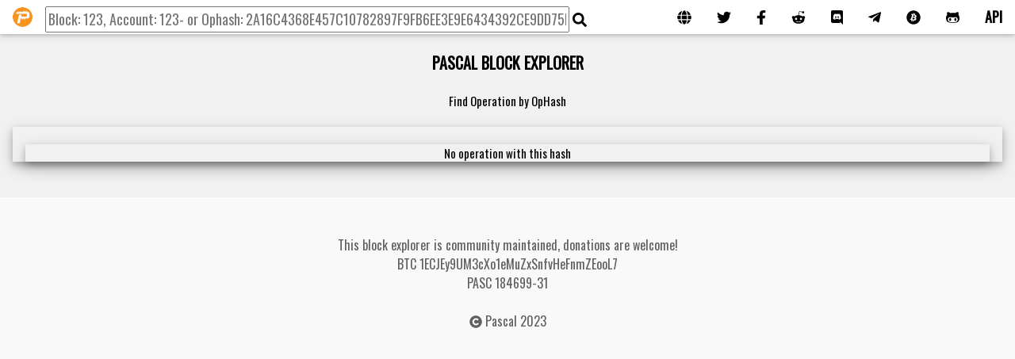

--- FILE ---
content_type: text/html; charset=UTF-8
request_url: http://explorer.pascalcoin.org/findoperation.php?ophash=53AC0A0011040D000200000062B51E9999E20F6C43345925332F70B881FB90C1
body_size: 1898
content:

<!DOCTYPE html>
<html>
	<title>Pascal Block Explorer</title>
	<meta charset="UTF-8" />
	<meta name="description" content="Pascal Block Explorer"/>
	<meta name="keywords" content="PascalCoin Pascal coin blockchain block explorer"/>
	<meta name="viewport" content="width=device-width, initial-scale=1">
	<link rel="icon" href="images/favicon.ico" type="image/x-icon" />
	<link rel="stylesheet" href="lib/w3.css">
	<link rel="stylesheet" href="https://fonts.googleapis.com/css?family=Oswald">
	<link rel="stylesheet" href="https://fonts.googleapis.com/css?family=Open Sans">
	<script defer src="https://use.fontawesome.com/releases/v5.11.2/js/all.js"></script>
	
	<style>
	h1,h2,h3,h4,h5,h6,body {font-family: "Oswald"}
	</style>
	<body class="w3-light-grey" >
	<div class="w3-center">
		<header>
		<div class="w3-container w3-center w3-padding-12"> 
		<p><span class="w3-tag"></span></p>
		<h4><b>PASCAL BLOCK EXPLORER</b></h4>
		</div>
		<!-- Navbar -->
		<ul class="w3-navbar w3-white w3-card-2 w3-top w3-left-align w3-large">
		<li class="w3-hide-medium w3-hide-large w3-opennav w3-left">
		<a class="w3-padding-medium w3-large w3-black" href="javascript:void(0);" onclick="myFunction()" title="Toggle Navigation Menu"><i class="fa fa-bars"></i></a>
		</li>		
		<li class="w3-hide-small"><a href="index.php" class="w3-padding-medium"><img src="images/PascalCoinLogo64.png" class="w3-circle" style="height:25px;width:25px" alt="PascalCoin Logo" title="Home"></a></li>
		<li class="w3-right w3-hide-small"><a href="api.php" title="Use our API!" class="w3-padding-medium"><b>API</b></a></li>
		<li class="w3-right w3-hide-small"><a href="https://github.com/PascalCoin/PascalCoin" title="Fork Us on GitHub!" class="w3-padding-medium"><i class="fab fa-github-alt"></i></a></li>
		<li class="w3-right w3-hide-small"><a href="https://bitcointalk.org/index.php?topic=1583719.0" title="Read our BitcoinTalk Thread!" class="w3-padding-medium"><i class="fab fa-bitcoin"></i></a></li>
		<li class="w3-right w3-hide-small"><a href="https://t.me/pascalcoin" title="Join Us on Telegram!" class="w3-padding-medium"><i class="fab fa-telegram-plane"></i></a></li>
		<li class="w3-right w3-hide-small"><a href="https://discord.gg/sJqcgtD" title="Join our Community on Discord!" class="w3-padding-medium"><i class="fab fa-discord"></i></a></li>
		<li class="w3-right w3-hide-small"><a href="https://www.reddit.com/r/pascalcoin/" title="Subscribe to our SubReddit!" class="w3-padding-medium"><i class="fab fa-reddit-alien"></i></a></li>		
		<li class="w3-right w3-hide-small"><a href="https://www.facebook.com/PascalCoinOfficial/" title="Follow Us on FB!" class="w3-padding-medium"><i class="fab fa-facebook-f"></i></a></li>
		<li class="w3-right w3-hide-small"><a href="https://twitter.com/pascalcoin" title="Follow Us on Twitter!" class="w3-padding-medium"><i class="fab fa-twitter"></i></a></li>
		<li class="w3-right w3-hide-small"><a href="http://www.pascalcoin.org/" title="Visit our Website!" class="w3-padding-medium"><i class="fa fa-globe"></i></a></li>
		<form action="index.php" id="search" class="w3-padding-top">
		<input type="text" name="q" size="80" maxlength="100" placeholder="Block: 123, Account: 123- or Ophash: 2A16C4368E457C10782897F9FB6EE3E9E6434392CE9DD75DF94E51DD469C18B1">
		<i class="fas fa-search" title="Search for a Block, an Account or an Operation!" type="submit" onclick="submitform()"></i>
		</form>		
		</ul>		
		<!-- Navbar on small screens -->
		<div id="navDemo" class="w3-hide w3-hide-large w3-hide-medium w3-top" style="margin-top:51px">
		<ul class="w3-navbar w3-left-align w3-large w3-white">
		<li><a href="index.php" class="w3-padding-medium">Home</a></li>
		<li><a href="api.php" class="w3-padding-medium">API</a></li>
		<li><a href="http://www.pascalcoin.org/" title="Visit our Website!" class="w3-padding-medium"><i class="fa fa-globe"></i></a></li>
		<li><a href="https://twitter.com/pascalcoin" title="Follow Us on Twitter!" class="w3-padding-medium"><i class="fab fa-twitter"></i></a></li>
		<li><a href="https://discord.gg/sJqcgtD" title="Join our Community on Discord!" class="w3-padding-medium"><i class="fab fa-discord"></i></a></li>
		<li><a href="https://bitcointalk.org/index.php?topic=1583719.0" title="Read our BitcoinTalk Thread!" class="w3-padding-medium"><i class="fab fa-bitcoin"></i></a></li>
	</ul>
</div>
		</header>
		<script>
// Used to toggle the menu on small screens when clicking on the menu button
function myFunction() {
    var x = document.getElementById("navDemo");
    if (x.className.indexOf("w3-show") == -1) {
        x.className += " w3-show";
    } else { 
        x.className = x.className.replace(" w3-show", "");
    }
}

function submitform() {
   document.forms["search"].submit();
}
</script>
Find Operation by OpHash<div class="w3-container w3-center">
<div class="w3-row">
<br>
<div class="w3-card-4">
<div class="w3-container w3-center">
				<div class="w3-row">
				<br>
				<div class="w3-card-4">
				<table class="w3-table-all w3-hoverable">
				No operation with this hash
				</table>
				 </div>
				 </div>
				 </div></div> 
</div> 
</div>

<!-- END w3-content -->
<br><br>
</div>
<!-- Footer -->
<footer class="w3-center w3-white w3-padding-16 w3-opacity w3-hover-opacity-off">
  <div class="w3-xlarge w3-padding-8">
  <p><h6>This block explorer is community maintained, donations are welcome!<br>
  BTC 1ECJEy9UM3cXo1eMuZxSnfvHeFnmZEooL7<br>
  PASC 184699-31</h6></p>
  <p><h6><i class="fa fa-copyright"></i> <a href="http://www.pascalcoin.org/" style="text-decoration: none">Pascal</a> 2023</h6></p>
  </div>
</footer>

</body>
</html>
